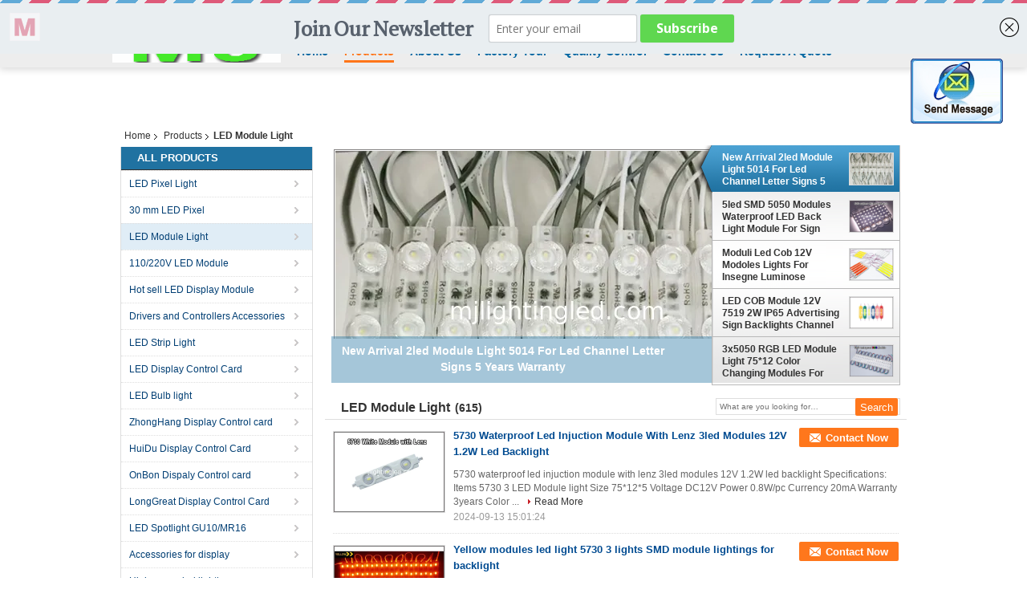

--- FILE ---
content_type: text/html
request_url: https://www.mjlightingled.com/supplier-191871p8-hot-sell-led-module-light
body_size: 16623
content:

<!DOCTYPE html>
<html lang="en">
<head>
	<meta charset="utf-8">
	<meta http-equiv="X-UA-Compatible" content="IE=edge">
	<meta name="viewport" content="width=device-width, initial-scale=1">
    <title>LED Module Light on sales of page 8 - Quality LED Module Light supplier</title>
    <meta name="keywords" content="LED Module Light, LED Module Light supplier, LED Module Light on sales, LED Module Light exporter" />
    <meta name="description" content="LED Module Light, You can Buy good quality LED Module Light of page 8, we are LED Module Light distributor & LED Module Light manufacturer from China market." />
    <link type="text/css" rel="stylesheet"
          href="/images/global.css" media="all">
    <link type="text/css" rel="stylesheet"
          href="/photo/mjlightingled/sitetpl/style/common.css" media="all">
    <script type="text/javascript" src="/js/jquery.js"></script>
    <script type="text/javascript" src="/js/common.js"></script>
<meta property="og:title" content="LED Module Light on sales of page 8 - Quality LED Module Light supplier" />
<meta property="og:description" content="LED Module Light, You can Buy good quality LED Module Light of page 8, we are LED Module Light distributor & LED Module Light manufacturer from China market." />
<meta property="og:type" content="product" />
<meta property="og:availability" content="instock" />
<meta property="og:site_name" content="MJ Lighting Source Co.,ltd (Yiwu Jili Lighting Company)" />
<meta property="og:url" content="https://www.mjlightingled.com/supplier-191871p8-led-module-light" />
<meta property="og:image" content="https://www.mjlightingled.com/photo/pt208132277-new_arrival_2led_module_light_5014_for_led_channel_letter_signs_5_years_warranty.jpg" />
<link rel="canonical" href="https://www.mjlightingled.com/supplier-191871p8-led-module-light" />
<link rel="alternate" href="https://m.mjlightingled.com/supplier-191871p8-led-module-light" media="only screen and (max-width: 640px)" />
<style type="text/css">
/*<![CDATA[*/
.consent__cookie {position: fixed;top: 0;left: 0;width: 100%;height: 0%;z-index: 100000;}.consent__cookie_bg {position: fixed;top: 0;left: 0;width: 100%;height: 100%;background: #000;opacity: .6;display: none }.consent__cookie_rel {position: fixed;bottom:0;left: 0;width: 100%;background: #fff;display: -webkit-box;display: -ms-flexbox;display: flex;flex-wrap: wrap;padding: 24px 80px;-webkit-box-sizing: border-box;box-sizing: border-box;-webkit-box-pack: justify;-ms-flex-pack: justify;justify-content: space-between;-webkit-transition: all ease-in-out .3s;transition: all ease-in-out .3s }.consent__close {position: absolute;top: 20px;right: 20px;cursor: pointer }.consent__close svg {fill: #777 }.consent__close:hover svg {fill: #000 }.consent__cookie_box {flex: 1;word-break: break-word;}.consent__warm {color: #777;font-size: 16px;margin-bottom: 12px;line-height: 19px }.consent__title {color: #333;font-size: 20px;font-weight: 600;margin-bottom: 12px;line-height: 23px }.consent__itxt {color: #333;font-size: 14px;margin-bottom: 12px;display: -webkit-box;display: -ms-flexbox;display: flex;-webkit-box-align: center;-ms-flex-align: center;align-items: center }.consent__itxt i {display: -webkit-inline-box;display: -ms-inline-flexbox;display: inline-flex;width: 28px;height: 28px;border-radius: 50%;background: #e0f9e9;margin-right: 8px;-webkit-box-align: center;-ms-flex-align: center;align-items: center;-webkit-box-pack: center;-ms-flex-pack: center;justify-content: center }.consent__itxt svg {fill: #3ca860 }.consent__txt {color: #a6a6a6;font-size: 14px;margin-bottom: 8px;line-height: 17px }.consent__btns {display: -webkit-box;display: -ms-flexbox;display: flex;-webkit-box-orient: vertical;-webkit-box-direction: normal;-ms-flex-direction: column;flex-direction: column;-webkit-box-pack: center;-ms-flex-pack: center;justify-content: center;flex-shrink: 0;}.consent__btn {width: 280px;height: 40px;line-height: 40px;text-align: center;background: #3ca860;color: #fff;border-radius: 4px;margin: 8px 0;-webkit-box-sizing: border-box;box-sizing: border-box;cursor: pointer;font-size:14px}.consent__btn:hover {background: #00823b }.consent__btn.empty {color: #3ca860;border: 1px solid #3ca860;background: #fff }.consent__btn.empty:hover {background: #3ca860;color: #fff }.open .consent__cookie_bg {display: block }.open .consent__cookie_rel {bottom: 0 }@media (max-width: 760px) {.consent__btns {width: 100%;align-items: center;}.consent__cookie_rel {padding: 20px 24px }}.consent__cookie.open {display: block;}.consent__cookie {display: none;}
/*]]>*/
</style>
<script type="text/javascript">
/*<![CDATA[*/
window.isvideotpl = 0;window.detailurl = '';
var isShowGuide=0;showGuideColor=0;var company_type = 4;var webim_domain = '';

var colorUrl = '';
var aisearch = 0;
var selfUrl = '';
window.playerReportUrl='/vod/view_count/report';
var query_string = ["Products","Show",191871];
var g_tp = '';
var customtplcolor = 99103;
window.predomainsub = "";
/*]]>*/
</script>
</head>
<body>
<img src="/logo.gif" style="display:none" alt="logo"/>
	<div id="floatAd" style="z-index: 110000;position:absolute;right:30px;bottom:60px;display: block;
	height:79px;		">
		<form method="post"
		      onSubmit="return changeAction(this,'/contactnow.html');">
			<input type="hidden" name="pid" value=""/>
			<input alt='Send Message' onclick="this.blur()" type="image"
			       src="/images/floatimage_2.gif"/>
		</form>

			</div>
<a style="display: none!important;" title="MJ Lighting Source Co.,ltd (Yiwu Jili Lighting Company)" class="float-inquiry" href="/contactnow.html" onclick='setinquiryCookie("{\"showproduct\":0,\"pid\":0,\"name\":\"\",\"source_url\":\"\",\"picurl\":\"\",\"propertyDetail\":[],\"username\":\"Mrs. Alice Wang\",\"viewTime\":\"Last Login : 6 hours 35 minutes ago\",\"subject\":\"Please quote us\",\"countrycode\":\"\"}");'></a>
<div class="cont_header cont_header_01">
   <style>
    .f_header_main_floatsearch .select_language dt div:hover{
       color: #ff7519;
       text-decoration: underline;
    }
    .f_header_main_floatsearch .sel .ope{
        margin-right: 0px;
    }
    .f_header_main_floatsearch .select_language{
        right: 0px;
    }
</style>
<div class="f_header_main_floatsearch">
    <div class="h_top">
                <div class="sel" id="selectlang">
                        <a id="tranimg"
               href="javascript:void(0)"
                
               class="ope english" >English<span class="arrow"></span>
            </a>
            <!-- 添加代码,需要美工样式-->
            <dl class="select_language"  style="display: none">
                                    <dt class="english">
                                                                            <a title="China good quality LED Pixel Light  on sales" href="https://www.mjlightingled.com/">English</a>                                            </dt>
                                    <dt class="french">
                                                                            <a title="China good quality LED Pixel Light  on sales" href="https://french.mjlightingled.com/">French</a>                                            </dt>
                                    <dt class="german">
                                                                            <a title="China good quality LED Pixel Light  on sales" href="https://german.mjlightingled.com/">German</a>                                            </dt>
                                    <dt class="italian">
                                                                            <a title="China good quality LED Pixel Light  on sales" href="https://italian.mjlightingled.com/">Italian</a>                                            </dt>
                                    <dt class="spanish">
                                                                            <a title="China good quality LED Pixel Light  on sales" href="https://spanish.mjlightingled.com/">Spanish</a>                                            </dt>
                            </dl>
        </div>
        
        <form action="" method="POST" onsubmit="return jsWidgetSearch(this,'');">
                            <a href="javascript:;" title="MJ Lighting Source Co.,ltd" class="search"></a>
                        <input type="text" name="keyword" class="seach_box s_none input01 " placeholder="What are you looking for..."
                   value="">
        </form>
        <div class="clearfix"></div>
    </div>
    <div style="position: relative;margin: 0 auto;" class="h_bottom_warp">
    <div class="line_box"></div>
    <div class="h_bottom">
        <div class="logo_wrap">
            <a class="logo_wrap" title="" href="//www.mjlightingled.com"><img onerror="$(this).parent().hide();" src="/logo.gif" alt="" /></a>        </div>
        <div class="nav_wrap" id="head_menu">
            <ul class="gnb_navi">
                                    <li id="headHome" class="gnav cur">
                                                    <a target="_self" title="" href="/">Home</a>                                            </li>
                                    <li id="productLi" class="gnav">
                                                    <a target="_self" title="" href="/products.html">Products</a>                                            </li>
                                    <li id="headAboutUs" class="gnav">
                                                    <a target="_self" title="" href="/aboutus.html">About Us</a>                                            </li>
                                    <li id="headFactorytour" class="gnav">
                                                    <a target="_self" title="" href="/factory.html">Factory Tour</a>                                            </li>
                                    <li id="headQualityControl" class="gnav">
                                                    <a target="_self" title="" href="/quality.html">Quality Control</a>                                            </li>
                                    <li id="headContactUs" class="gnav">
                                                    <a target="_self" title="" href="/contactus.html">Contact Us</a>                                            </li>
                                    <li id="" class="gnav">
                                                    <form id="f_header_nav_form" method="post" target="_blank" >
                                <input type="hidden" name="pid" value=""/>
                                <a rel="nofollow"><span onclick="document.getElementById('f_header_nav_form').action='/contactnow.html';document.getElementById('f_header_nav_form').submit();">Request A Quote</span></a>
                            </form>
                                            </li>
                                            </ul>

        </div>
        <div class="clearfix"></div>
    </div>
    </div>
</div>
<script>
    if(window.addEventListener){
        window.addEventListener("load",function(){
            f_headmenucur();
            $(window).scroll( function() {
                var st = (document.documentElement.scrollTop ? document.documentElement.scrollTop : document.body.scrollTop);
                if (st >= 32){
                    $(".h_top").hide("slow");
                    $('.seach_box').hide('fast')
                }else{
                    $(".h_top").show("slow");
                }
            } );

            $('.search').click(function(){ $('.seach_box').toggle('fast') })
        },false);
    }
    else{
        window.attachEvent("onload",function(){
            f_headmenucur();
            $(window).scroll( function() {
                var st = (document.documentElement.scrollTop ? document.documentElement.scrollTop : document.body.scrollTop);
                if (st >= 32){
                    $(".h_top").hide("slow");
                    $('.seach_box').hide('fast')
                }else{
                    $(".h_top").show("slow");
                }
            } );

            $('.search').click(function(){ $('.seach_box').toggle('fast') })
        });
    }
    if(document.getElementById("tranimg").addEventListener) {
        document.getElementById("tranimg").addEventListener("click", function(event){
            f_header_main_float_selectLanguage(event);
        },false);
    } else {
        document.getElementById("tranimg").attachEvent("click", function(event){
            f_header_main_float_selectLanguage(event);
        });
    }
</script>
</div>
<div class="cont_main_box cont_main_box5">
    <div class="cont_main_box_inner">
        <div class="f_header_breadcrumb">
    <a title="" href="/">Home</a>    <a title="" href="/products.html">Products</a><h2 class="index-bread" >LED Module Light</h2></div>
         <div class="cont_main_n">
            <div class="cont_main_n_inner">
                
<div class="n_menu_list">
    <div class="main_title"><span class="main_con">All Products</span></div>
                
        <div class="item ">
            <strong>
                
                <a title="China LED Pixel Light  on sales" href="/supplier-191870-led-pixel-light">LED Pixel Light</a>
                                                    <span class="num">(375)</span>
                            </strong>
                                </div>
                
        <div class="item ">
            <strong>
                
                <a title="China 30 mm LED Pixel  on sales" href="/supplier-346071-30-mm-led-pixel">30 mm LED Pixel</a>
                                                    <span class="num">(9)</span>
                            </strong>
                                </div>
                
        <div class="item active">
            <strong>
                
                <a title="China LED Module Light  on sales" href="/supplier-191871-led-module-light">LED Module Light</a>
                                                    <span class="num">(614)</span>
                            </strong>
                                </div>
                
        <div class="item ">
            <strong>
                
                <a title="China 110/220V LED Module  on sales" href="/supplier-421636-110-220v-led-module">110/220V LED Module</a>
                                                    <span class="num">(10)</span>
                            </strong>
                                </div>
                
        <div class="item ">
            <strong>
                
                <a title="China Hot sell LED Display Module  on sales" href="/supplier-191869-hot-sell-led-display-module">Hot sell LED Display Module</a>
                                                    <span class="num">(194)</span>
                            </strong>
                                </div>
                
        <div class="item ">
            <strong>
                
                <a title="China Drivers and Controllers Accessories  on sales" href="/supplier-191873-drivers-and-controllers-accessories">Drivers and Controllers Accessories</a>
                                                    <span class="num">(58)</span>
                            </strong>
                                </div>
                
        <div class="item ">
            <strong>
                
                <a title="China LED Strip Light  on sales" href="/supplier-191874-led-strip-light">LED Strip Light</a>
                                                    <span class="num">(44)</span>
                            </strong>
                                </div>
                
        <div class="item ">
            <strong>
                
                <a title="China LED Display Control Card  on sales" href="/supplier-191872-led-display-control-card">LED Display Control Card</a>
                                                    <span class="num">(24)</span>
                            </strong>
                                </div>
                
        <div class="item ">
            <strong>
                
                <a title="China LED Bulb light  on sales" href="/supplier-4189128-led-bulb-light">LED Bulb light</a>
                                                    <span class="num">(11)</span>
                            </strong>
                                </div>
                
        <div class="item ">
            <strong>
                
                <a title="China ZhongHang Display Control card  on sales" href="/supplier-170724-zhonghang-display-control-card">ZhongHang Display Control card</a>
                                                    <span class="num">(50)</span>
                            </strong>
                                </div>
                
        <div class="item ">
            <strong>
                
                <a title="China HuiDu Display Control Card  on sales" href="/supplier-170725-huidu-display-control-card">HuiDu Display Control Card</a>
                                                    <span class="num">(54)</span>
                            </strong>
                                </div>
                
        <div class="item ">
            <strong>
                
                <a title="China OnBon Dispaly Control card  on sales" href="/supplier-170726-onbon-dispaly-control-card">OnBon Dispaly Control card</a>
                                                    <span class="num">(25)</span>
                            </strong>
                                </div>
                
        <div class="item ">
            <strong>
                
                <a title="China LongGreat Display Control Card  on sales" href="/supplier-170727-longgreat-display-control-card">LongGreat Display Control Card</a>
                                                    <span class="num">(4)</span>
                            </strong>
                                </div>
                
        <div class="item ">
            <strong>
                
                <a title="China LED Spotlight GU10/MR16  on sales" href="/supplier-108983-led-spotlight-gu10-mr16">LED Spotlight GU10/MR16</a>
                                                    <span class="num">(6)</span>
                            </strong>
                                </div>
                
        <div class="item ">
            <strong>
                
                <a title="China Accessories for display  on sales" href="/supplier-112879-accessories-for-display">Accessories for display</a>
                                                    <span class="num">(5)</span>
                            </strong>
                                </div>
                
        <div class="item ">
            <strong>
                
                <a title="China High power led lightings  on sales" href="/supplier-286741-high-power-led-lightings">High power led lightings</a>
                                                    <span class="num">(5)</span>
                            </strong>
                                </div>
                
        <div class="item ">
            <strong>
                
                <a title="China LED Neon  on sales" href="/supplier-426598-led-neon">LED Neon</a>
                                                    <span class="num">(11)</span>
                            </strong>
                                </div>
                
        <div class="item ">
            <strong>
                
                <a title="China LED Panel light  on sales" href="/supplier-4423479-led-panel-light">LED Panel light</a>
                                                    <span class="num">(5)</span>
                            </strong>
                                </div>
                
        <div class="item ">
            <strong>
                
                <a title="China LED Tube light  on sales" href="/supplier-4423198-led-tube-light">LED Tube light</a>
                                                    <span class="num">(3)</span>
                            </strong>
                                </div>
                
        <div class="item ">
            <strong>
                
                <a title="China Update product  on sales" href="/supplier-4169155-update-product">Update product</a>
                                                    <span class="num">(4)</span>
                            </strong>
                                </div>
    </div>

                
<div class="n_product_point">
    <div class="main_title"><span class="main_con">Best Products</span></div>
                        <div class="item">
                <table cellpadding="0" cellspacing="0" width="100%">
                    <tbody>
                    <tr>
                        <td class="img_box">
                            <a title=" Waterproof 5050 SMD LED modules RGB module light led backlight" href="/quality-10138355-waterproof-5050-smd-led-modules-rgb-module-light-led-backlight"><img alt=" Waterproof 5050 SMD LED modules RGB module light led backlight" class="lazyi" data-original="/photo/pm17143843-waterproof_5050_smd_led_modules_rgb_module_light_led_backlight.jpg" src="/images/load_icon.gif" /></a>                        </td>
                        <td class="product_name">
                            <h2 class="item_inner"> <a title=" Waterproof 5050 SMD LED modules RGB module light led backlight" href="/quality-10138355-waterproof-5050-smd-led-modules-rgb-module-light-led-backlight">Waterproof 5050 SMD LED modules RGB module light led backlight</a> </h2>
                        </td>
                    </tr>
                    </tbody>
                </table>
            </div>
                    <div class="item">
                <table cellpadding="0" cellspacing="0" width="100%">
                    <tbody>
                    <tr>
                        <td class="img_box">
                            <a title=" 5730 led module with lenz 3led modules 12V 1.2W led backlight with lenz" href="/quality-10126093-5730-led-module-with-lenz-3led-modules-12v-1-2w-led-backlight-with-lenz"><img alt=" 5730 led module with lenz 3led modules 12V 1.2W led backlight with lenz" class="lazyi" data-original="/photo/pm17100659-5730_led_module_with_lenz_3led_modules_12v_1_2w_led_backlight_with_lenz.jpg" src="/images/load_icon.gif" /></a>                        </td>
                        <td class="product_name">
                            <h2 class="item_inner"> <a title=" 5730 led module with lenz 3led modules 12V 1.2W led backlight with lenz" href="/quality-10126093-5730-led-module-with-lenz-3led-modules-12v-1-2w-led-backlight-with-lenz">5730 led module with lenz 3led modules 12V 1.2W led backlight with lenz</a> </h2>
                        </td>
                    </tr>
                    </tbody>
                </table>
            </div>
                    <div class="item">
                <table cellpadding="0" cellspacing="0" width="100%">
                    <tbody>
                    <tr>
                        <td class="img_box">
                            <a title=" SMD3030 LED module 1.5W high power waterproof injection with big lense" href="/quality-10130055-smd3030-led-module-1-5w-high-power-waterproof-injection-with-big-lense"><img alt=" SMD3030 LED module 1.5W high power waterproof injection with big lense" class="lazyi" data-original="/photo/pm17100602-smd3030_led_module_1_5w_high_power_waterproof_injection_with_big_lense.jpg" src="/images/load_icon.gif" /></a>                        </td>
                        <td class="product_name">
                            <h2 class="item_inner"> <a title=" SMD3030 LED module 1.5W high power waterproof injection with big lense" href="/quality-10130055-smd3030-led-module-1-5w-high-power-waterproof-injection-with-big-lense">SMD3030 LED module 1.5W high power waterproof injection with big lense</a> </h2>
                        </td>
                    </tr>
                    </tbody>
                </table>
            </div>
            </div>

                    <div class="n_certificate_list">
                        <div class="certificate_con">
            <a target="_blank" title="Good quality LED Pixel Light for sales" href="/photo/qd109081545-mj_lighting_source_co_ltd_yiwu_jili_lighting_company.jpg"><img src="/photo/qm109081545-mj_lighting_source_co_ltd_yiwu_jili_lighting_company.jpg" alt="Good quality 30 mm LED Pixel for sales" /></a>        </div>
            <div class="certificate_con">
            <a target="_blank" title="Good quality LED Pixel Light for sales" href="/photo/qd119154122-mj_lighting_source_co_ltd_yiwu_jili_lighting_company.jpg"><img src="/photo/qm119154122-mj_lighting_source_co_ltd_yiwu_jili_lighting_company.jpg" alt="Good quality 30 mm LED Pixel for sales" /></a>        </div>
            <div class="clearfix"></div>
    </div>                                <div class="n_contact_box">
	<dl class="l_msy">
		<dd>I'm Online Chat Now</dd>
		<dt>
                        				<div class="two"><a href="skype:alicewang2027?call"></a></div>                        				<div class="four"><a href="mailto:admin01@mjlightingled.com"></a></div>                        		</dt>
	</dl>
	<div class="btn-wrap">
		<form
				onSubmit="return changeAction(this,'/contactnow.html');"
				method="POST" target="_blank">
			<input type="hidden" name="pid" value="0"/>
			<input type="submit" name="submit" value="Contact Now" class="btn submit_btn" style="background:#ff771c url(/images/css-sprite.png) -255px -213px;color:#fff;border-radius:2px;padding:2px 18px 2px 40px;width:auto;height:2em;">
		</form>
	</div>
</div>
<script>
    function n_contact_box_ready() {
        if (typeof(changeAction) == "undefined") {
            changeAction = function (formname, url) {
                formname.action = url;
            }
        }
    }
    if(window.addEventListener){
        window.addEventListener("load",n_contact_box_ready,false);
    }
    else{
        window.attachEvent("onload",n_contact_box_ready);
    }
</script>

            </div>
        </div>
        <div class="cont_main_no">
            <div class="cont_main_no_inner">
                <script>
	var no_product_flashcate_peter = {"id": -1};
	var no_product_flashcate_max = 5;

	var no_product_flashcate_timeid = 0;
	$(function() {
		no_product_flashcate_autoChange();
	});
	function no_product_flashcate_change_img(count, img, is_id) {
		no_product_flashcate_closeallcss();
		if (is_id && no_product_flashcate_timeid) {
			clearTimeout(no_product_flashcate_timeid);
		}
		$("#no_product_flashcate_li" + count).addClass("cur textf");
		$("#no_product_flashcate_a" + count).removeClass();

		var loadimage = new Image();
		loadimage.onload = function () {
			$("#no_product_flashcate_indexpic").attr("src", $("#no_product_flashcate_hidden" + count + " img").attr('src'));
		}
		loadimage.src = $("#no_product_flashcate_hidden" + count + " img").attr('src');

		if (document.getElementById("no_product_flashcate_indexb")) {
			$("#no_product_flashcate_indexb").text($("#no_product_flashcate_a" + count).text());
		}
		$("#no_product_flashcate_indexhref").attr("href", $("#no_product_flashcate_hidden" + count).attr('href'));
		$("#no_product_flashcate_indexhref").attr("title", $("#no_product_flashcate_hidden" + count).attr('title'));
		$("#no_product_flashcate_indexpic").attr("alt", $("#no_product_flashcate_hidden" + count + " img").attr('alt'));
		no_product_flashcate_peter.id = count;
	}
	function no_product_flashcate_closeallcss() {
		for (var i = 0; i < no_product_flashcate_max; i++) {
			$("#no_product_flashcate_li" + i).removeClass();
			$("#no_product_flashcate_a" + i).addClass('b');
		}
	}
	function no_product_flashcate_start_change() {
		no_product_flashcate_timeid = setTimeout("no_product_flashcate_autoChange()", 5000);
	}
</script>

<div class="no_product_flash">
	<table cellpadding="0" cellspacing="0" width="100%">
		<tr>
			<td class="r_f_i_wrap">
				<div class="r_f_i textf">
					<table width="100%" height="100%">
						<tbody>
						<tr>
							<td class="img_td">
                                <a id="no_product_flashcate_indexhref" title="China New Arrival 2led Module Light 5014 For Led Channel Letter Signs 5 Years Warranty good quality" href="/sale-53903968-new-arrival-2led-module-light-5014-for-led-channel-letter-signs-5-years-warranty.html"><img id="no_product_flashcate_indexpic" alt="China New Arrival 2led Module Light 5014 For Led Channel Letter Signs 5 Years Warranty distributor" class="lazyi" data-original="/photo/pt208132277-new_arrival_2led_module_light_5014_for_led_channel_letter_signs_5_years_warranty.jpg" src="/images/load_icon.gif" /></a>							</td>
						</tr>
						</tbody>
					</table>
				</div>
				<div class="product_name">
					<b id="no_product_flashcate_indexb">New Arrival 2led Module Light 5014 For Led Channel Letter Signs 5 Years Warranty</b>
				</div>
			</td>
			<td class="r_f_l_wrap">
				<ul class="r_f_l ">
					                        <li class="textf cur" id="no_product_flashcate_li0">
                            <a id="no_product_flashcate_hidden0" style="display:none" title="China New Arrival 2led Module Light 5014 For Led Channel Letter Signs 5 Years Warranty good quality" href="/sale-53903968-new-arrival-2led-module-light-5014-for-led-channel-letter-signs-5-years-warranty.html"><img style="display:none" alt="China New Arrival 2led Module Light 5014 For Led Channel Letter Signs 5 Years Warranty distributor" class="lazyi" data-original="/photo/pt208132277-new_arrival_2led_module_light_5014_for_led_channel_letter_signs_5_years_warranty.jpg" src="/images/load_icon.gif" /></a>							<table onmouseover="no_product_flashcate_change_img(0,this.parentNode,1)" onmouseout="no_product_flashcate_start_change()">
								<tbody>
								<tr>
									<td class="pro_name_wrap">
									<span>
										<a id="no_product_flashcate_a0" title="China New Arrival 2led Module Light 5014 For Led Channel Letter Signs 5 Years Warranty manufacturer" href="/sale-53903968-new-arrival-2led-module-light-5014-for-led-channel-letter-signs-5-years-warranty.html">New Arrival 2led Module Light 5014 For Led Channel Letter Signs 5 Years Warranty</a>									</span>
									</td>
									<td width="58">
										<div class="box_img_y">
											<table class="img_y" cellpadding="0" cellspacing="0">
												<tbody>
												<tr>
													<td valign="middle" align="center">
														<img alt="China New Arrival 2led Module Light 5014 For Led Channel Letter Signs 5 Years Warranty exporter" class="lazyi" data-original="/photo/pm208132277-new_arrival_2led_module_light_5014_for_led_channel_letter_signs_5_years_warranty.jpg" src="/images/load_icon.gif" />													</td>
												</tr>
												</tbody>
											</table>
										</div>
									</td>
								</tr>
								</tbody>
							</table>
						</li>
					                        <li class="" id="no_product_flashcate_li1">
                            <a id="no_product_flashcate_hidden1" style="display:none" title="China 5led SMD 5050 Modules Waterproof LED Back Light Module For Sign Letters DC12V 1.2W 5 Led 75mm*12mm 20pcs/String good quality" href="/sale-10012096-5led-smd-5050-modules-waterproof-led-back-light-module-for-sign-letters-dc12v-1-2w-5-led-75mm-12mm-2.html"><img style="display:none" alt="China 5led SMD 5050 Modules Waterproof LED Back Light Module For Sign Letters DC12V 1.2W 5 Led 75mm*12mm 20pcs/String distributor" class="lazyi" data-original="/photo/pt16706047-5led_smd_5050_modules_waterproof_led_back_light_module_for_sign_letters_dc12v_1_2w_5_led_75mm_12mm_20pcs_string.jpg" src="/images/load_icon.gif" /></a>							<table onmouseover="no_product_flashcate_change_img(1,this.parentNode,1)" onmouseout="no_product_flashcate_start_change()">
								<tbody>
								<tr>
									<td class="pro_name_wrap">
									<span>
										<a id="no_product_flashcate_a1" title="China 5led SMD 5050 Modules Waterproof LED Back Light Module For Sign Letters DC12V 1.2W 5 Led 75mm*12mm 20pcs/String manufacturer" href="/sale-10012096-5led-smd-5050-modules-waterproof-led-back-light-module-for-sign-letters-dc12v-1-2w-5-led-75mm-12mm-2.html">5led SMD 5050 Modules Waterproof LED Back Light Module For Sign Letters DC12V 1.2W 5 Led 75mm*12mm 20pcs/String</a>									</span>
									</td>
									<td width="58">
										<div class="box_img_y">
											<table class="img_y" cellpadding="0" cellspacing="0">
												<tbody>
												<tr>
													<td valign="middle" align="center">
														<img alt="China 5led SMD 5050 Modules Waterproof LED Back Light Module For Sign Letters DC12V 1.2W 5 Led 75mm*12mm 20pcs/String exporter" class="lazyi" data-original="/photo/pm16706047-5led_smd_5050_modules_waterproof_led_back_light_module_for_sign_letters_dc12v_1_2w_5_led_75mm_12mm_20pcs_string.jpg" src="/images/load_icon.gif" />													</td>
												</tr>
												</tbody>
											</table>
										</div>
									</td>
								</tr>
								</tbody>
							</table>
						</li>
					                        <li class="" id="no_product_flashcate_li2">
                            <a id="no_product_flashcate_hidden2" style="display:none" title="China Moduli Led Cob 12V Modoles Lights For Insegne Luminose Bifacciali Lettere Scatolate Cassonetti Luminosi Totem Pubbli good quality" href="/sale-25841084-moduli-led-cob-12v-modoles-lights-for-insegne-luminose-bifacciali-lettere-scatolate-cassonetti-lumin.html"><img style="display:none" alt="China Moduli Led Cob 12V Modoles Lights For Insegne Luminose Bifacciali Lettere Scatolate Cassonetti Luminosi Totem Pubbli distributor" class="lazyi" data-original="/photo/pt91081716-moduli_led_cob_12v_modoles_lights_for_insegne_luminose_bifacciali_lettere_scatolate_cassonetti_luminosi_totem_pubbli.jpg" src="/images/load_icon.gif" /></a>							<table onmouseover="no_product_flashcate_change_img(2,this.parentNode,1)" onmouseout="no_product_flashcate_start_change()">
								<tbody>
								<tr>
									<td class="pro_name_wrap">
									<span>
										<a id="no_product_flashcate_a2" title="China Moduli Led Cob 12V Modoles Lights For Insegne Luminose Bifacciali Lettere Scatolate Cassonetti Luminosi Totem Pubbli manufacturer" href="/sale-25841084-moduli-led-cob-12v-modoles-lights-for-insegne-luminose-bifacciali-lettere-scatolate-cassonetti-lumin.html">Moduli Led Cob 12V Modoles Lights For Insegne Luminose Bifacciali Lettere Scatolate Cassonetti Luminosi Totem Pubbli</a>									</span>
									</td>
									<td width="58">
										<div class="box_img_y">
											<table class="img_y" cellpadding="0" cellspacing="0">
												<tbody>
												<tr>
													<td valign="middle" align="center">
														<img alt="China Moduli Led Cob 12V Modoles Lights For Insegne Luminose Bifacciali Lettere Scatolate Cassonetti Luminosi Totem Pubbli exporter" class="lazyi" data-original="/photo/pm91081716-moduli_led_cob_12v_modoles_lights_for_insegne_luminose_bifacciali_lettere_scatolate_cassonetti_luminosi_totem_pubbli.jpg" src="/images/load_icon.gif" />													</td>
												</tr>
												</tbody>
											</table>
										</div>
									</td>
								</tr>
								</tbody>
							</table>
						</li>
					                        <li class="" id="no_product_flashcate_li3">
                            <a id="no_product_flashcate_hidden3" style="display:none" title="China LED COB Module 12V 7519 2W IP65 Advertising Sign Backlights Channel Letter good quality" href="/sale-13247978-led-cob-module-12v-7519-2w-ip65-advertising-sign-backlights-channel-letter.html"><img style="display:none" alt="China LED COB Module 12V 7519 2W IP65 Advertising Sign Backlights Channel Letter distributor" class="lazyi" data-original="/photo/pt31241719-led_cob_module_12v_7519_2w_ip65_advertising_sign_backlights_channel_letter.jpg" src="/images/load_icon.gif" /></a>							<table onmouseover="no_product_flashcate_change_img(3,this.parentNode,1)" onmouseout="no_product_flashcate_start_change()">
								<tbody>
								<tr>
									<td class="pro_name_wrap">
									<span>
										<a id="no_product_flashcate_a3" title="China LED COB Module 12V 7519 2W IP65 Advertising Sign Backlights Channel Letter manufacturer" href="/sale-13247978-led-cob-module-12v-7519-2w-ip65-advertising-sign-backlights-channel-letter.html">LED COB Module 12V 7519 2W IP65 Advertising Sign Backlights Channel Letter</a>									</span>
									</td>
									<td width="58">
										<div class="box_img_y">
											<table class="img_y" cellpadding="0" cellspacing="0">
												<tbody>
												<tr>
													<td valign="middle" align="center">
														<img alt="China LED COB Module 12V 7519 2W IP65 Advertising Sign Backlights Channel Letter exporter" class="lazyi" data-original="/photo/pm31241719-led_cob_module_12v_7519_2w_ip65_advertising_sign_backlights_channel_letter.jpg" src="/images/load_icon.gif" />													</td>
												</tr>
												</tbody>
											</table>
										</div>
									</td>
								</tr>
								</tbody>
							</table>
						</li>
					                        <li class="" id="no_product_flashcate_li4">
                            <a id="no_product_flashcate_hidden4" style="display:none" title="China 3x5050 RGB LED Module Light 75*12 Color Changing Modules For Billboard Signs good quality" href="/sale-25398987-3x5050-rgb-led-module-light-75-12-color-changing-modules-for-billboard-signs.html"><img style="display:none" alt="China 3x5050 RGB LED Module Light 75*12 Color Changing Modules For Billboard Signs distributor" class="lazyi" data-original="/photo/pt89070373-3x5050_rgb_led_module_light_75_12_color_changing_modules_for_billboard_signs.jpg" src="/images/load_icon.gif" /></a>							<table onmouseover="no_product_flashcate_change_img(4,this.parentNode,1)" onmouseout="no_product_flashcate_start_change()">
								<tbody>
								<tr>
									<td class="pro_name_wrap">
									<span>
										<a id="no_product_flashcate_a4" title="China 3x5050 RGB LED Module Light 75*12 Color Changing Modules For Billboard Signs manufacturer" href="/sale-25398987-3x5050-rgb-led-module-light-75-12-color-changing-modules-for-billboard-signs.html">3x5050 RGB LED Module Light 75*12 Color Changing Modules For Billboard Signs</a>									</span>
									</td>
									<td width="58">
										<div class="box_img_y">
											<table class="img_y" cellpadding="0" cellspacing="0">
												<tbody>
												<tr>
													<td valign="middle" align="center">
														<img alt="China 3x5050 RGB LED Module Light 75*12 Color Changing Modules For Billboard Signs exporter" class="lazyi" data-original="/photo/pm89070373-3x5050_rgb_led_module_light_75_12_color_changing_modules_for_billboard_signs.jpg" src="/images/load_icon.gif" />													</td>
												</tr>
												</tbody>
											</table>
										</div>
									</td>
								</tr>
								</tbody>
							</table>
						</li>
									</ul>
			</td>
		</tr>
	</table>
</div>                <div class="no_product_list toggle_product_list">
    <div class="main_title">
        <span class="main_con"><h1><span>LED Module Light</span>
        </h1>
        <span class="num">(615)</span></span>
                            <div class="title_other_con">
                                    <form action="" method="POST" onsubmit="return jsWidgetSearch(this,'', 'buy','0');">
	<input type="text" name="keyword" class="text-inner" value="" placeholder="What are you looking for…">
	<input type="submit" name="submit" value="Search" class="btn search_btn" style="vertical-align:top;background-color:#ff771c;background-image:none;color:#fff;border-radius:2px;width:auto;height:22px;line-height:22px;float:left;">
</form>                            </div>
            </div>
    <div class="list_wrap grid_wrap">
                    <div class="item-wrap">
                <table cellpadding="0" cellspacing="0" width="100%">
                    <tbody>
                    <tr>
                        <td class="product_img_td">
                            <a title="China 5730 Waterproof Led Injuction Module With Lenz 3led Modules 12V 1.2W Led Backlight factory" href="/sale-10130081-5730-waterproof-led-injuction-module-with-lenz-3led-modules-12v-1-2w-led-backlight.html"><img alt="China 5730 Waterproof Led Injuction Module With Lenz 3led Modules 12V 1.2W Led Backlight factory" class="lazyi" data-original="/photo/pt17116775-5730_waterproof_led_injuction_module_with_lenz_3led_modules_12v_1_2w_led_backlight.jpg" src="/images/load_icon.gif" /></a>                                                    </td>
                        <td>
                            <div class="product_detail">
                                <h2 class="product_name">
                                    <a class="texta4" title="good quality 5730 Waterproof Led Injuction Module With Lenz 3led Modules 12V 1.2W Led Backlight distributor" href="/sale-10130081-5730-waterproof-led-injuction-module-with-lenz-3led-modules-12v-1-2w-led-backlight.html">5730 Waterproof Led Injuction Module With Lenz 3led Modules 12V 1.2W Led Backlight</a>                                    <div class="btn_wrap" style="right:0">
                                                                                                                                 <a title="Contact Now" href="/contactnow.html"
                                               onclick='setinquiryCookie("{\"showproduct\":1,\"pid\":\"10130081\",\"name\":\"5730 Waterproof Led Injuction Module With Lenz 3led Modules 12V 1.2W Led Backlight\",\"source_url\":\"\\/sale-10130081-5730-waterproof-led-injuction-module-with-lenz-3led-modules-12v-1-2w-led-backlight.html\",\"picurl\":\"\\/photo\\/pd17116775-5730_waterproof_led_injuction_module_with_lenz_3led_modules_12v_1_2w_led_backlight.jpg\",\"propertyDetail\":[[\"Product\",\"5730 led injuction module\"],[\"Voltage\",\"DC12V\"],[\"Power\",\"1.2W\"],[\"LED\",\"5730\"]],\"company_name\":null,\"picurl_c\":\"\\/photo\\/pc17116775-5730_waterproof_led_injuction_module_with_lenz_3led_modules_12v_1_2w_led_backlight.jpg\",\"price\":\"\",\"username\":\"\\u738b\\u8db3\\u971e\",\"viewTime\":\"Last Login : 8 hours 35 minutes ago\",\"subject\":\"Please send me more information on your 5730 Waterproof Led Injuction Module With Lenz 3led Modules 12V 1.2W Led Backlight\",\"countrycode\":\"\"}");' class="btn submit_4"
                                               style="background:#ff771c url(/images/css-sprite.png) -261px -214px;color:#fff;border-radius:2px;padding:0 13px 0 33px;width:auto;height:24px;line-height:25px;border:0;font-size:13px;display: inline-block;">Contact Now</a>
                                                                               
                                    </div>
                                </h2>
                                <div class="intr hidden_box" >5730 waterproof led injuction module with lenz 3led modules 12V 1.2W led backlight Specifications: Items 5730 3 LED Module light Size 75*12*5 Voltage DC12V Power 0.8W/pc Currency 20mA Warranty 3years Color ...                                    <a class="more" title="China 5730 Waterproof Led Injuction Module With Lenz 3led Modules 12V 1.2W Led Backlight sales" href="/sale-10130081-5730-waterproof-led-injuction-module-with-lenz-3led-modules-12v-1-2w-led-backlight.html">Read More</a>                                                                    </div>
                                                                <span class="time">2024-09-13 15:01:24</span>
                            </div>
                        </td>
                    </tr>
                    </tbody>
                </table>
            </div>
                    <div class="item-wrap">
                <table cellpadding="0" cellspacing="0" width="100%">
                    <tbody>
                    <tr>
                        <td class="product_img_td">
                            <a title="China Yellow modules led light 5730 3 lights SMD module lightings for backlight factory" href="/sale-10066517-yellow-modules-led-light-5730-3-lights-smd-module-lightings-for-backlight.html"><img alt="China Yellow modules led light 5730 3 lights SMD module lightings for backlight factory" class="lazyi" data-original="/photo/pt16902881-yellow_modules_led_light_5730_3_lights_smd_module_lightings_for_backlight.jpg" src="/images/load_icon.gif" /></a>                                                    </td>
                        <td>
                            <div class="product_detail">
                                <h2 class="product_name">
                                    <a class="texta4" title="good quality Yellow modules led light 5730 3 lights SMD module lightings for backlight distributor" href="/sale-10066517-yellow-modules-led-light-5730-3-lights-smd-module-lightings-for-backlight.html">Yellow modules led light 5730 3 lights SMD module lightings for backlight</a>                                    <div class="btn_wrap" style="right:0">
                                                                                                                                 <a title="Contact Now" href="/contactnow.html"
                                               onclick='setinquiryCookie("{\"showproduct\":1,\"pid\":\"10066517\",\"name\":\"Yellow modules led light 5730 3 lights SMD module lightings for backlight\",\"source_url\":\"\\/sale-10066517-yellow-modules-led-light-5730-3-lights-smd-module-lightings-for-backlight.html\",\"picurl\":\"\\/photo\\/pd16902881-yellow_modules_led_light_5730_3_lights_smd_module_lightings_for_backlight.jpg\",\"propertyDetail\":[[\"Color\",\"yellow\"],[\"LED\",\"5730SMD\"],[\"Voltage\",\"DC12V\"],[\"Power\",\"0.8W\\/pc\"]],\"company_name\":null,\"picurl_c\":\"\\/photo\\/pc16902881-yellow_modules_led_light_5730_3_lights_smd_module_lightings_for_backlight.jpg\",\"price\":\"\",\"username\":\"\\u738b\\u8db3\\u971e\",\"viewTime\":\"Last Login : 7 hours 35 minutes ago\",\"subject\":\"How much for your Yellow modules led light 5730 3 lights SMD module lightings for backlight\",\"countrycode\":\"\"}");' class="btn submit_4"
                                               style="background:#ff771c url(/images/css-sprite.png) -261px -214px;color:#fff;border-radius:2px;padding:0 13px 0 33px;width:auto;height:24px;line-height:25px;border:0;font-size:13px;display: inline-block;">Contact Now</a>
                                                                               
                                    </div>
                                </h2>
                                <div class="intr hidden_box" >Yellow modules led light 5730 3 lights SMD module lightings for backlight Specifications: Specifications: Items 5730 3 LED Module light Size 75*12*5 Voltage DC12V Power 0.8W/pc Currency 20mA Warranty 3years ...                                    <a class="more" title="China Yellow modules led light 5730 3 lights SMD module lightings for backlight sales" href="/sale-10066517-yellow-modules-led-light-5730-3-lights-smd-module-lightings-for-backlight.html">Read More</a>                                                                    </div>
                                                                <span class="time">2024-09-12 10:23:55</span>
                            </div>
                        </td>
                    </tr>
                    </tbody>
                </table>
            </div>
                    <div class="item-wrap">
                <table cellpadding="0" cellspacing="0" width="100%">
                    <tbody>
                    <tr>
                        <td class="product_img_td">
                            <a title="China LED Advertising Module Light 5730 SMD 3 LED Modules 12V LED Lamp factory" href="/sale-10066508-led-advertising-module-light-5730-smd-3-led-modules-12v-led-lamp.html"><img alt="China LED Advertising Module Light 5730 SMD 3 LED Modules 12V LED Lamp factory" class="lazyi" data-original="/photo/pt16902824-led_advertising_module_light_5730_smd_3_led_modules_12v_led_lamp.jpg" src="/images/load_icon.gif" /></a>                                                    </td>
                        <td>
                            <div class="product_detail">
                                <h2 class="product_name">
                                    <a class="texta4" title="good quality LED Advertising Module Light 5730 SMD 3 LED Modules 12V LED Lamp distributor" href="/sale-10066508-led-advertising-module-light-5730-smd-3-led-modules-12v-led-lamp.html">LED Advertising Module Light 5730 SMD 3 LED Modules 12V LED Lamp</a>                                    <div class="btn_wrap" style="right:0">
                                                                                                                                 <a title="Contact Now" href="/contactnow.html"
                                               onclick='setinquiryCookie("{\"showproduct\":1,\"pid\":\"10066508\",\"name\":\"LED Advertising Module Light 5730 SMD 3 LED Modules 12V LED Lamp\",\"source_url\":\"\\/sale-10066508-led-advertising-module-light-5730-smd-3-led-modules-12v-led-lamp.html\",\"picurl\":\"\\/photo\\/pd16902824-led_advertising_module_light_5730_smd_3_led_modules_12v_led_lamp.jpg\",\"propertyDetail\":[[\"Color\",\"Blue\"],[\"LED\",\"5730SMD\"],[\"Voltage\",\"DC12V\"],[\"Power\",\"0.8W\\/pc\"]],\"company_name\":null,\"picurl_c\":\"\\/photo\\/pc16902824-led_advertising_module_light_5730_smd_3_led_modules_12v_led_lamp.jpg\",\"price\":\"\",\"username\":\"\\u738b\\u8db3\\u971e\",\"viewTime\":\"Last Login : 5 hours 35 minutes ago\",\"subject\":\"Please send me FOB price on LED Advertising Module Light 5730 SMD 3 LED Modules 12V LED Lamp\",\"countrycode\":\"\"}");' class="btn submit_4"
                                               style="background:#ff771c url(/images/css-sprite.png) -261px -214px;color:#fff;border-radius:2px;padding:0 13px 0 33px;width:auto;height:24px;line-height:25px;border:0;font-size:13px;display: inline-block;">Contact Now</a>
                                                                               
                                    </div>
                                </h2>
                                <div class="intr hidden_box" >LED advertising module light 5730 SMD 3 LED modules 12V LED lamp Specifications: Specifications: Items 5730 SMD 3LED Module Size 75*12*5 Voltage DC12V Power 0.8W/pc Currency 20mA Warranty 3years Color Blue ...                                    <a class="more" title="China LED Advertising Module Light 5730 SMD 3 LED Modules 12V LED Lamp sales" href="/sale-10066508-led-advertising-module-light-5730-smd-3-led-modules-12v-led-lamp.html">Read More</a>                                                                    </div>
                                                                <span class="time">2024-09-12 10:18:50</span>
                            </div>
                        </td>
                    </tr>
                    </tbody>
                </table>
            </div>
                    <div class="item-wrap">
                <table cellpadding="0" cellspacing="0" width="100%">
                    <tbody>
                    <tr>
                        <td class="product_img_td">
                            <a title="China 3 light 5730 led module light waterproof outdoor led backlight red modules factory" href="/sale-10066485-3-light-5730-led-module-light-waterproof-outdoor-led-backlight-red-modules.html"><img alt="China 3 light 5730 led module light waterproof outdoor led backlight red modules factory" class="lazyi" data-original="/photo/pt16902750-3_light_5730_led_module_light_waterproof_outdoor_led_backlight_red_modules.jpg" src="/images/load_icon.gif" /></a>                                                    </td>
                        <td>
                            <div class="product_detail">
                                <h2 class="product_name">
                                    <a class="texta4" title="good quality 3 light 5730 led module light waterproof outdoor led backlight red modules distributor" href="/sale-10066485-3-light-5730-led-module-light-waterproof-outdoor-led-backlight-red-modules.html">3 light 5730 led module light waterproof outdoor led backlight red modules</a>                                    <div class="btn_wrap" style="right:0">
                                                                                                                                 <a title="Contact Now" href="/contactnow.html"
                                               onclick='setinquiryCookie("{\"showproduct\":1,\"pid\":\"10066485\",\"name\":\"3 light 5730 led module light waterproof outdoor led backlight red modules\",\"source_url\":\"\\/sale-10066485-3-light-5730-led-module-light-waterproof-outdoor-led-backlight-red-modules.html\",\"picurl\":\"\\/photo\\/pd16902750-3_light_5730_led_module_light_waterproof_outdoor_led_backlight_red_modules.jpg\",\"propertyDetail\":[[\"Color\",\"RED\"],[\"LED\",\"5730 modules 3 LED\"],[\"Voltage\",\"DC12V\"],[\"Power\",\"0.8W\\/pc\"]],\"company_name\":null,\"picurl_c\":\"\\/photo\\/pc16902750-3_light_5730_led_module_light_waterproof_outdoor_led_backlight_red_modules.jpg\",\"price\":\"\",\"username\":\"\\u738b\\u8db3\\u971e\",\"viewTime\":\"Last Login : 3 hours 35 minutes ago\",\"subject\":\"Please send me more information on your 3 light 5730 led module light waterproof outdoor led backlight red modules\",\"countrycode\":\"\"}");' class="btn submit_4"
                                               style="background:#ff771c url(/images/css-sprite.png) -261px -214px;color:#fff;border-radius:2px;padding:0 13px 0 33px;width:auto;height:24px;line-height:25px;border:0;font-size:13px;display: inline-block;">Contact Now</a>
                                                                               
                                    </div>
                                </h2>
                                <div class="intr hidden_box" >3 light 5730 led module light waterproof outdoor led backlight red modules Specifications: Specifications: Items 5730 3 LED Module light Size 75*12*5 Voltage DC12V Power 0.8W/pc Currency 20mA Warranty 3years ...                                    <a class="more" title="China 3 light 5730 led module light waterproof outdoor led backlight red modules sales" href="/sale-10066485-3-light-5730-led-module-light-waterproof-outdoor-led-backlight-red-modules.html">Read More</a>                                                                    </div>
                                                                <span class="time">2024-09-12 10:14:58</span>
                            </div>
                        </td>
                    </tr>
                    </tbody>
                </table>
            </div>
                    <div class="item-wrap">
                <table cellpadding="0" cellspacing="0" width="100%">
                    <tbody>
                    <tr>
                        <td class="product_img_td">
                            <a title="China SMD 5730 3 LED Module Flexible String For 3D LED Letter factory" href="/sale-12356218-smd-5730-3-led-module-flexible-string-for-3d-led-letter.html"><img alt="China SMD 5730 3 LED Module Flexible String For 3D LED Letter factory" class="lazyi" data-original="/photo/pt25444790-smd_5730_3_led_module_flexible_string_for_3d_led_letter.jpg" src="/images/load_icon.gif" /></a>                                                    </td>
                        <td>
                            <div class="product_detail">
                                <h2 class="product_name">
                                    <a class="texta4" title="good quality SMD 5730 3 LED Module Flexible String For 3D LED Letter distributor" href="/sale-12356218-smd-5730-3-led-module-flexible-string-for-3d-led-letter.html">SMD 5730 3 LED Module Flexible String For 3D LED Letter</a>                                    <div class="btn_wrap" style="right:0">
                                                                                                                                 <a title="Contact Now" href="/contactnow.html"
                                               onclick='setinquiryCookie("{\"showproduct\":1,\"pid\":\"12356218\",\"name\":\"SMD 5730 3 LED Module Flexible String For 3D LED Letter\",\"source_url\":\"\\/sale-12356218-smd-5730-3-led-module-flexible-string-for-3d-led-letter.html\",\"picurl\":\"\\/photo\\/pd25444790-smd_5730_3_led_module_flexible_string_for_3d_led_letter.jpg\",\"propertyDetail\":[[\"Color\",\"White\"],[\"LED\",\"5730SMD\"],[\"Voltage\",\"DC12V\"],[\"Power\",\"0.8W\\/pc\"]],\"company_name\":null,\"picurl_c\":\"\\/photo\\/pc25444790-smd_5730_3_led_module_flexible_string_for_3d_led_letter.jpg\",\"price\":\"5730 modulos led exterior\",\"username\":\"\\u738b\\u8db3\\u971e\",\"viewTime\":\"Last Login : 6 hours 35 minutes ago\",\"subject\":\"Please send me FOB price on SMD 5730 3 LED Module Flexible String For 3D LED Letter\",\"countrycode\":\"\"}");' class="btn submit_4"
                                               style="background:#ff771c url(/images/css-sprite.png) -261px -214px;color:#fff;border-radius:2px;padding:0 13px 0 33px;width:auto;height:24px;line-height:25px;border:0;font-size:13px;display: inline-block;">Contact Now</a>
                                                                               
                                    </div>
                                </h2>
                                <div class="intr hidden_box" >SMD 5730 3 LED module flexible string for 3D LED letter Specifications: Items 5730 3 LED Module light Size 75*12*5 Voltage DC12V Power 0.8W/pc Currency 20mA Warranty 3years Color Yellow Application 3D LED ...                                    <a class="more" title="China SMD 5730 3 LED Module Flexible String For 3D LED Letter sales" href="/sale-12356218-smd-5730-3-led-module-flexible-string-for-3d-led-letter.html">Read More</a>                                                                    </div>
                                                                <span class="time">2024-09-12 09:47:48</span>
                            </div>
                        </td>
                    </tr>
                    </tbody>
                </table>
            </div>
                    <div class="item-wrap">
                <table cellpadding="0" cellspacing="0" width="100%">
                    <tbody>
                    <tr>
                        <td class="product_img_td">
                            <a title="China Mini LED module 5730 SMD 2LED Light Lamp  Waterproof  LED backlight for mini sign and letters DC12V factory" href="/sale-9633922-mini-led-module-5730-smd-2led-light-lamp-waterproof-led-backlight-for-mini-sign-and-letters-dc12v.html"><img alt="China Mini LED module 5730 SMD 2LED Light Lamp  Waterproof  LED backlight for mini sign and letters DC12V factory" class="lazyi" data-original="/photo/pt15722112-mini_led_module_5730_smd_2led_light_lamp_waterproof_led_backlight_for_mini_sign_and_letters_dc12v.jpg" src="/images/load_icon.gif" /></a>                                                    </td>
                        <td>
                            <div class="product_detail">
                                <h2 class="product_name">
                                    <a class="texta4" title="good quality Mini LED module 5730 SMD 2LED Light Lamp  Waterproof  LED backlight for mini sign and letters DC12V distributor" href="/sale-9633922-mini-led-module-5730-smd-2led-light-lamp-waterproof-led-backlight-for-mini-sign-and-letters-dc12v.html">Mini LED module 5730 SMD 2LED Light Lamp  Waterproof  LED backlight for mini sign and letters DC12V</a>                                    <div class="btn_wrap" style="right:0">
                                                                                                                                 <a title="Contact Now" href="/contactnow.html"
                                               onclick='setinquiryCookie("{\"showproduct\":1,\"pid\":\"9633922\",\"name\":\"Mini LED module 5730 SMD 2LED Light Lamp  Waterproof  LED backlight for mini sign and letters DC12V\",\"source_url\":\"\\/sale-9633922-mini-led-module-5730-smd-2led-light-lamp-waterproof-led-backlight-for-mini-sign-and-letters-dc12v.html\",\"picurl\":\"\\/photo\\/pd15722112-mini_led_module_5730_smd_2led_light_lamp_waterproof_led_backlight_for_mini_sign_and_letters_dc12v.jpg\",\"propertyDetail\":[[\"Product\",\"Mini LED module\"],[\"LED\",\"5730\"],[\"Color\",\"White\"],[\"Voltage\",\"12VDC\"]],\"company_name\":null,\"picurl_c\":\"\\/photo\\/pc15722112-mini_led_module_5730_smd_2led_light_lamp_waterproof_led_backlight_for_mini_sign_and_letters_dc12v.jpg\",\"price\":\"\",\"username\":\"\\u738b\\u8db3\\u971e\",\"viewTime\":\"Last Login : 8 hours 35 minutes ago\",\"subject\":\"What is your best price for Mini LED module 5730 SMD 2LED Light Lamp  Waterproof  LED backlight for mini sign and letters DC12V\",\"countrycode\":\"\"}");' class="btn submit_4"
                                               style="background:#ff771c url(/images/css-sprite.png) -261px -214px;color:#fff;border-radius:2px;padding:0 13px 0 33px;width:auto;height:24px;line-height:25px;border:0;font-size:13px;display: inline-block;">Contact Now</a>
                                                                               
                                    </div>
                                </h2>
                                <div class="intr hidden_box" >Mini LED module 5730 SMD 2LED Light Lamp Waterproof LED backlight for mini sign and letters DC12V Specifications: Items Mini LED module 5730 Size 63*09*05 mm Voltage DC12V Power 0.8W/pc Currency 20mA Warranty ...                                    <a class="more" title="China Mini LED module 5730 SMD 2LED Light Lamp  Waterproof  LED backlight for mini sign and letters DC12V sales" href="/sale-9633922-mini-led-module-5730-smd-2led-light-lamp-waterproof-led-backlight-for-mini-sign-and-letters-dc12v.html">Read More</a>                                                                    </div>
                                                                <span class="time">2024-09-12 09:46:04</span>
                            </div>
                        </td>
                    </tr>
                    </tbody>
                </table>
            </div>
                    <div class="item-wrap">
                <table cellpadding="0" cellspacing="0" width="100%">
                    <tbody>
                    <tr>
                        <td class="product_img_td">
                            <a title="China 12V LED moduli light 5730 Yellow modules for outdoor decoration factory" href="/sale-11479392-12v-led-moduli-light-5730-yellow-modules-for-outdoor-decoration.html"><img alt="China 12V LED moduli light 5730 Yellow modules for outdoor decoration factory" class="lazyi" data-original="/photo/pt22163117-12v_led_moduli_light_5730_yellow_modules_for_outdoor_decoration.jpg" src="/images/load_icon.gif" /></a>                                                    </td>
                        <td>
                            <div class="product_detail">
                                <h2 class="product_name">
                                    <a class="texta4" title="good quality 12V LED moduli light 5730 Yellow modules for outdoor decoration distributor" href="/sale-11479392-12v-led-moduli-light-5730-yellow-modules-for-outdoor-decoration.html">12V LED moduli light 5730 Yellow modules for outdoor decoration</a>                                    <div class="btn_wrap" style="right:0">
                                                                                                                                 <a title="Contact Now" href="/contactnow.html"
                                               onclick='setinquiryCookie("{\"showproduct\":1,\"pid\":\"11479392\",\"name\":\"12V LED moduli light 5730 Yellow modules for outdoor decoration\",\"source_url\":\"\\/sale-11479392-12v-led-moduli-light-5730-yellow-modules-for-outdoor-decoration.html\",\"picurl\":\"\\/photo\\/pd22163117-12v_led_moduli_light_5730_yellow_modules_for_outdoor_decoration.jpg\",\"propertyDetail\":[[\"Color\",\"yellow\"],[\"LED\",\"5730SMD\"],[\"Voltage\",\"DC12V\"],[\"Power\",\"0.8W\\/pc\"]],\"company_name\":null,\"picurl_c\":\"\\/photo\\/pc22163117-12v_led_moduli_light_5730_yellow_modules_for_outdoor_decoration.jpg\",\"price\":\"\",\"username\":\"\\u738b\\u8db3\\u971e\",\"viewTime\":\"Last Login : 6 hours 35 minutes ago\",\"subject\":\"What is the FOB price on your 12V LED moduli light 5730 Yellow modules for outdoor decoration\",\"countrycode\":\"\"}");' class="btn submit_4"
                                               style="background:#ff771c url(/images/css-sprite.png) -261px -214px;color:#fff;border-radius:2px;padding:0 13px 0 33px;width:auto;height:24px;line-height:25px;border:0;font-size:13px;display: inline-block;">Contact Now</a>
                                                                               
                                    </div>
                                </h2>
                                <div class="intr hidden_box" >Main products Hot seller 12V LED moduli light 5730 Yellow modules for outdoor decoration Specifications: Items LED Module light Size 75*12*5 Voltage DC12V Power 0.8W/pc Currency 20mA Warranty 3years Color ...                                    <a class="more" title="China 12V LED moduli light 5730 Yellow modules for outdoor decoration sales" href="/sale-11479392-12v-led-moduli-light-5730-yellow-modules-for-outdoor-decoration.html">Read More</a>                                                                    </div>
                                                                <span class="time">2024-09-12 09:44:16</span>
                            </div>
                        </td>
                    </tr>
                    </tbody>
                </table>
            </div>
                    <div class="item-wrap">
                <table cellpadding="0" cellspacing="0" width="100%">
                    <tbody>
                    <tr>
                        <td class="product_img_td">
                            <a title="China 5730 3 Chips Module Light Outdoor Usage LED Modules Led Channel Letters Advertising Signs factory" href="/sale-11479393-5730-3-chips-module-light-outdoor-usage-led-modules-led-channel-letters-advertising-signs.html"><img alt="China 5730 3 Chips Module Light Outdoor Usage LED Modules Led Channel Letters Advertising Signs factory" class="lazyi" data-original="/photo/pt22163122-5730_3_chips_module_light_outdoor_usage_led_modules_led_channel_letters_advertising_signs.jpg" src="/images/load_icon.gif" /></a>                                                    </td>
                        <td>
                            <div class="product_detail">
                                <h2 class="product_name">
                                    <a class="texta4" title="good quality 5730 3 Chips Module Light Outdoor Usage LED Modules Led Channel Letters Advertising Signs distributor" href="/sale-11479393-5730-3-chips-module-light-outdoor-usage-led-modules-led-channel-letters-advertising-signs.html">5730 3 Chips Module Light Outdoor Usage LED Modules Led Channel Letters Advertising Signs</a>                                    <div class="btn_wrap" style="right:0">
                                                                                                                                 <a title="Contact Now" href="/contactnow.html"
                                               onclick='setinquiryCookie("{\"showproduct\":1,\"pid\":\"11479393\",\"name\":\"5730 3 Chips Module Light Outdoor Usage LED Modules Led Channel Letters Advertising Signs\",\"source_url\":\"\\/sale-11479393-5730-3-chips-module-light-outdoor-usage-led-modules-led-channel-letters-advertising-signs.html\",\"picurl\":\"\\/photo\\/pd22163122-5730_3_chips_module_light_outdoor_usage_led_modules_led_channel_letters_advertising_signs.jpg\",\"propertyDetail\":[[\"Color\",\"White\"],[\"LED\",\"5730SMD\"],[\"Voltage\",\"DC12V\"],[\"Power\",\"0.8W\\/pc\"]],\"company_name\":null,\"picurl_c\":\"\\/photo\\/pc22163122-5730_3_chips_module_light_outdoor_usage_led_modules_led_channel_letters_advertising_signs.jpg\",\"price\":\"5730 led\",\"username\":\"\\u738b\\u8db3\\u971e\",\"viewTime\":\"Last Login : 9 hours 35 minutes ago\",\"subject\":\"Please send me FOB price on 5730 3 Chips Module Light Outdoor Usage LED Modules Led Channel Letters Advertising Signs\",\"countrycode\":\"\"}");' class="btn submit_4"
                                               style="background:#ff771c url(/images/css-sprite.png) -261px -214px;color:#fff;border-radius:2px;padding:0 13px 0 33px;width:auto;height:24px;line-height:25px;border:0;font-size:13px;display: inline-block;">Contact Now</a>
                                                                               
                                    </div>
                                </h2>
                                <div class="intr hidden_box" >Related products 5730 3 chips module light outdoor usage LED modules led channel letters advertising signs Specifications: Items:5730 3 chips module Size:75*12*05 mm Voltage:DC12V Power:0.8W/pc Currency:20mA IP ...                                    <a class="more" title="China 5730 3 Chips Module Light Outdoor Usage LED Modules Led Channel Letters Advertising Signs sales" href="/sale-11479393-5730-3-chips-module-light-outdoor-usage-led-modules-led-channel-letters-advertising-signs.html">Read More</a>                                                                    </div>
                                                                <span class="time">2024-09-12 09:41:04</span>
                            </div>
                        </td>
                    </tr>
                    </tbody>
                </table>
            </div>
                    <div class="item-wrap">
                <table cellpadding="0" cellspacing="0" width="100%">
                    <tbody>
                    <tr>
                        <td class="product_img_td">
                            <a title="China Super Bright  5054 Led Linear Sign Modules 3leds 12V Waterproof For Outdoor Signage Advertisement Lamp factory" href="/sale-9889374-super-bright-5054-led-linear-sign-modules-3leds-12v-waterproof-for-outdoor-signage-advertisement-lam.html"><img alt="China Super Bright  5054 Led Linear Sign Modules 3leds 12V Waterproof For Outdoor Signage Advertisement Lamp factory" class="lazyi" data-original="/photo/pt16311523-super_bright_5054_led_linear_sign_modules_3leds_12v_waterproof_for_outdoor_signage_advertisement_lamp.jpg" src="/images/load_icon.gif" /></a>                                                    </td>
                        <td>
                            <div class="product_detail">
                                <h2 class="product_name">
                                    <a class="texta4" title="good quality Super Bright  5054 Led Linear Sign Modules 3leds 12V Waterproof For Outdoor Signage Advertisement Lamp distributor" href="/sale-9889374-super-bright-5054-led-linear-sign-modules-3leds-12v-waterproof-for-outdoor-signage-advertisement-lam.html">Super Bright  5054 Led Linear Sign Modules 3leds 12V Waterproof For Outdoor Signage Advertisement Lamp</a>                                    <div class="btn_wrap" style="right:0">
                                                                                                                                 <a title="Contact Now" href="/contactnow.html"
                                               onclick='setinquiryCookie("{\"showproduct\":1,\"pid\":\"9889374\",\"name\":\"Super Bright  5054 Led Linear Sign Modules 3leds 12V Waterproof For Outdoor Signage Advertisement Lamp\",\"source_url\":\"\\/sale-9889374-super-bright-5054-led-linear-sign-modules-3leds-12v-waterproof-for-outdoor-signage-advertisement-lam.html\",\"picurl\":\"\\/photo\\/pd16311523-super_bright_5054_led_linear_sign_modules_3leds_12v_waterproof_for_outdoor_signage_advertisement_lamp.jpg\",\"propertyDetail\":[[\"Color\",\"White\"],[\"LED\",\"5054SMD\"],[\"Voltage\",\"DC12V\"],[\"Power\",\"0.8W\\/pc\"]],\"company_name\":null,\"picurl_c\":\"\\/photo\\/pc16311523-super_bright_5054_led_linear_sign_modules_3leds_12v_waterproof_for_outdoor_signage_advertisement_lamp.jpg\",\"price\":\"\",\"username\":\"\\u738b\\u8db3\\u971e\",\"viewTime\":\"Last Login : 10 hours 35 minutes ago\",\"subject\":\"Please send me more information on your Super Bright  5054 Led Linear Sign Modules 3leds 12V Waterproof For Outdoor Signage Advertisement Lamp\",\"countrycode\":\"\"}");' class="btn submit_4"
                                               style="background:#ff771c url(/images/css-sprite.png) -261px -214px;color:#fff;border-radius:2px;padding:0 13px 0 33px;width:auto;height:24px;line-height:25px;border:0;font-size:13px;display: inline-block;">Contact Now</a>
                                                                               
                                    </div>
                                </h2>
                                <div class="intr hidden_box" >Super bright 5054 led linear sign modules 3leds 12V waterproof for outdoor signage advertisement lamp Specifications: Items:5054 LED Sign module Size:75*12*05 mm Voltage:DC12V Power:0.8W/pc Currency:20mA IP ...                                    <a class="more" title="China Super Bright  5054 Led Linear Sign Modules 3leds 12V Waterproof For Outdoor Signage Advertisement Lamp sales" href="/sale-9889374-super-bright-5054-led-linear-sign-modules-3leds-12v-waterproof-for-outdoor-signage-advertisement-lam.html">Read More</a>                                                                    </div>
                                                                <span class="time">2024-09-12 09:36:04</span>
                            </div>
                        </td>
                    </tr>
                    </tbody>
                </table>
            </div>
                    <div class="item-wrap">
                <table cellpadding="0" cellspacing="0" width="100%">
                    <tbody>
                    <tr>
                        <td class="product_img_td">
                            <a title="China 5054SMD LED Modules Light 3LED Light 20pcs/Strip Led Pixel Module Light Advertising Signs factory" href="/sale-9865177-5054smd-led-modules-light-3led-light-20pcs-strip-led-pixel-module-light-advertising-signs.html"><img alt="China 5054SMD LED Modules Light 3LED Light 20pcs/Strip Led Pixel Module Light Advertising Signs factory" class="lazyi" data-original="/photo/pt16269166-5054smd_led_modules_light_3led_light_20pcs_strip_led_pixel_module_light_advertising_signs.jpg" src="/images/load_icon.gif" /></a>                                                    </td>
                        <td>
                            <div class="product_detail">
                                <h2 class="product_name">
                                    <a class="texta4" title="good quality 5054SMD LED Modules Light 3LED Light 20pcs/Strip Led Pixel Module Light Advertising Signs distributor" href="/sale-9865177-5054smd-led-modules-light-3led-light-20pcs-strip-led-pixel-module-light-advertising-signs.html">5054SMD LED Modules Light 3LED Light 20pcs/Strip Led Pixel Module Light Advertising Signs</a>                                    <div class="btn_wrap" style="right:0">
                                                                                                                                 <a title="Contact Now" href="/contactnow.html"
                                               onclick='setinquiryCookie("{\"showproduct\":1,\"pid\":\"9865177\",\"name\":\"5054SMD LED Modules Light 3LED Light 20pcs\\/Strip Led Pixel Module Light Advertising Signs\",\"source_url\":\"\\/sale-9865177-5054smd-led-modules-light-3led-light-20pcs-strip-led-pixel-module-light-advertising-signs.html\",\"picurl\":\"\\/photo\\/pd16269166-5054smd_led_modules_light_3led_light_20pcs_strip_led_pixel_module_light_advertising_signs.jpg\",\"propertyDetail\":[[\"Color\",\"Blue\"],[\"LED\",\"5054SMD\"],[\"Voltage\",\"DC12V\"],[\"Power\",\"0.6W\\/pc\"]],\"company_name\":null,\"picurl_c\":\"\\/photo\\/pc16269166-5054smd_led_modules_light_3led_light_20pcs_strip_led_pixel_module_light_advertising_signs.jpg\",\"price\":\"LED Modules\",\"username\":\"\\u738b\\u8db3\\u971e\",\"viewTime\":\"Last Login : 0 hours 35 minutes ago\",\"subject\":\"What is the delivery time on 5054SMD LED Modules Light 3LED Light 20pcs\\/Strip Led Pixel Module Light Advertising Signs\",\"countrycode\":\"\"}");' class="btn submit_4"
                                               style="background:#ff771c url(/images/css-sprite.png) -261px -214px;color:#fff;border-radius:2px;padding:0 13px 0 33px;width:auto;height:24px;line-height:25px;border:0;font-size:13px;display: inline-block;">Contact Now</a>
                                                                               
                                    </div>
                                </h2>
                                <div class="intr hidden_box" >Main products Hot seller 5054SMD LED modules light 3LED light 20pcs/strip led pixel module light advertising signs Specifications: Items:5054smd led module Size:75*12*05 mmVoltage:DC12V Power:0.8W/pcCurrency...                                    <a class="more" title="China 5054SMD LED Modules Light 3LED Light 20pcs/Strip Led Pixel Module Light Advertising Signs sales" href="/sale-9865177-5054smd-led-modules-light-3led-light-20pcs-strip-led-pixel-module-light-advertising-signs.html">Read More</a>                                                                    </div>
                                                                <span class="time">2024-09-12 09:32:54</span>
                            </div>
                        </td>
                    </tr>
                    </tbody>
                </table>
            </div>
            </div>
    <div class="page_box" >
	<div class="text13">
		Page 8 of 62<a class="first" title="1" href="/supplier-191871-led-module-light">|<</a>
<a class="previous" title="7" href="/supplier-191871p7-led-module-light"><<</a>
<a class="page" title="3" href="/supplier-191871p3-led-module-light">3</a>
<a class="page" title="4" href="/supplier-191871p4-led-module-light">4</a>
<a class="page" title="5" href="/supplier-191871p5-led-module-light">5</a>
<a class="page" title="6" href="/supplier-191871p6-led-module-light">6</a>
<a class="page" title="7" href="/supplier-191871p7-led-module-light">7</a>
<a class="page cur" title="8" href="/supplier-191871p8-led-module-light">8</a>
<a class="page" title="9" href="/supplier-191871p9-led-module-light">9</a>
<a class="page" title="10" href="/supplier-191871p10-led-module-light">10</a>
<a class="page" title="11" href="/supplier-191871p11-led-module-light">11</a>
<a class="page" title="12" href="/supplier-191871p12-led-module-light">12</a>
<a class="next" title="9" href="/supplier-191871p9-led-module-light">>></a>
<a class="last" title="62" href="/supplier-191871p62-led-module-light">>|</a>	</div>
</div>


</div>
<script>
    function setinquiryCookie(attr) {
        document.cookie = 'inquiry_extr=' + attr;
    }
</script>
            </div>
        </div>
        <div class="clearfix"></div>
    </div>
</div>
<div class="cont_footer">
    <style>
    .f_foot_all .f_f a {
        float: none;
        margin-left: 0;
    }
    .f_foot_all .f_f a {
        color:rgba(255,255,255,.6);
    }
</style>
<div class="f_foot_all">
        <div class="f_foot_all_inner">
                    <dl>
                <dt></dt>
                <dd>
                                            <p>
                            <a title="quality 9mm 12mm led pixel module 50 node/string digital green full color waterproof ip68 led lights for letters sign factory" href="/sale-7739222-9mm-12mm-led-pixel-module-50-node-string-digital-green-full-color-waterproof-ip68-led-lights-for-let.html">9mm 12mm led pixel module 50 node/string digital green full color waterproof ip68 led lights for letters sign</a>                        </p>
                                            <p>
                            <a title="quality 12mm led point lamp Fullcolor 1903/6803/WS2801/WS2802 colorful led signage outdoor decorative signs factory" href="/sale-7696283-12mm-led-point-lamp-fullcolor-1903-6803-ws2801-ws2802-colorful-led-signage-outdoor-decorative-signs.html">12mm led point lamp Fullcolor 1903/6803/WS2801/WS2802 colorful led signage outdoor decorative signs</a>                        </p>
                                            <p>
                            <a title="quality 5V 12mm Fullcolor led pixel light led signage outdoor color change advertising signs building decoraion factory" href="/sale-7604334-5v-12mm-fullcolor-led-pixel-light-led-signage-outdoor-color-change-advertising-signs-building-decora.html">5V 12mm Fullcolor led pixel light led signage outdoor color change advertising signs building decoraion</a>                        </p>
                                            <p>
                            <a title="quality 5V 6mm 9mm 12mm LED Pixel Light Christmas Decorative Lighting Signage Led Channel Letters Nameboard Led Backlight factory" href="/sale-7696374-5v-6mm-9mm-12mm-led-pixel-light-christmas-decorative-lighting-signage-led-channel-letters-nameboard-.html">5V 6mm 9mm 12mm LED Pixel Light Christmas Decorative Lighting Signage Led Channel Letters Nameboard Led Backlight</a>                        </p>
                                    </dd>
            </dl>
                    <dl>
                <dt></dt>
                <dd>
                                            <p>
                            <a title="quality 20PCS/Lot DC12V SMD 5730 3LEDs LED Module 5730 IP65 waterproof single color led modules lighting, white factory" href="/sale-7710019-20pcs-lot-dc12v-smd-5730-3leds-led-module-5730-ip65-waterproof-single-color-led-modules-lighting-whi.html">20PCS/Lot DC12V SMD 5730 3LEDs LED Module 5730 IP65 waterproof single color led modules lighting, white</a>                        </p>
                                            <p>
                            <a title="quality 12V 5050SMD RGB LED Module Light 3led Modules Color Changeable Decoration Light Led Backlight Channel Letter Advertising factory" href="/sale-7601218-12v-5050smd-rgb-led-module-light-3led-modules-color-changeable-decoration-light-led-backlight-channe.html">12V 5050SMD RGB LED Module Light 3led Modules Color Changeable Decoration Light Led Backlight Channel Letter Advertising</a>                        </p>
                                            <p>
                            <a title="quality Led Module For Billboard LED sign modules lamp light 5050 SMD 2LED Red Green Blue Yellow White Waterproof DC 12V factory" href="/sale-7793546-led-module-for-billboard-led-sign-modules-lamp-light-5050-smd-2led-red-green-blue-yellow-white-water.html">Led Module For Billboard LED sign modules lamp light 5050 SMD 2LED Red Green Blue Yellow White Waterproof DC 12V</a>                        </p>
                                            <p>
                            <a title="quality Super Bright injection molding 5730 red LED Module 3 LEDS Light Waterproof For LED Channel Letter Advertising Sign factory" href="/sale-7710010-super-bright-injection-molding-5730-red-led-module-3-leds-light-waterproof-for-led-channel-letter-ad.html">Super Bright injection molding 5730 red LED Module 3 LEDS Light Waterproof For LED Channel Letter Advertising Sign</a>                        </p>
                                    </dd>
            </dl>
                    <dl>
                <dt></dt>
                <dd>
                                            <p>
                            <a title="quality Semioutdoor LED Panel P10 DIP RED LED Modules 320*160mm 32*16 pixels P10 LED module factory" href="/sale-7707720-semioutdoor-led-panel-p10-dip-red-led-modules-320-160mm-32-16-pixels-p10-led-module.html">Semioutdoor LED Panel P10 DIP RED LED Modules 320*160mm 32*16 pixels P10 LED module</a>                        </p>
                                            <p>
                            <a title="quality Semi-outdoor White Inline PH10/ P10 LED display module digital moving sign billboard panel factory" href="/sale-7707761-semi-outdoor-white-inline-ph10-p10-led-display-module-digital-moving-sign-billboard-panel.html">Semi-outdoor White Inline PH10/ P10 LED display module digital moving sign billboard panel</a>                        </p>
                                            <p>
                            <a title="quality P10 RG led module Double Color Semioutdoor waterproof 320*160mm Scrolling Message Text LED Sign factory" href="/sale-7707929-p10-rg-led-module-double-color-semioutdoor-waterproof-320-160mm-scrolling-message-text-led-sign.html">P10 RG led module Double Color Semioutdoor waterproof 320*160mm Scrolling Message Text LED Sign</a>                        </p>
                                            <p>
                            <a title="quality P10 RGB indoor full color 3 in 1 LED module 1/8 duty, 320mm x 160mm 32*16 pixle video image led display board factory" href="/sale-7785351-p10-rgb-indoor-full-color-3-in-1-led-module-1-8-duty-320mm-x-160mm-32-16-pixle-video-image-led-displ.html">P10 RGB indoor full color 3 in 1 LED module 1/8 duty, 320mm x 160mm 32*16 pixle video image led display board</a>                        </p>
                                    </dd>
            </dl>
        
        <dl class="f_request">
            <dt>Request A Quote</dt>
            <dd>
                <div class="f_request_search">
                    <form action="/contactnow.html" target="_blank"  method="POST" onsubmit="return ischeckemail()">
                    <input type="text" name="email" id="email_footer" placeholder="Enter Email Address">
                    <button type="submit" class="btn btn_quote">Send</button>
                    </form>

                    <div class="clearfix"></div>
                </div>

                <!--sgs-->
                
                <div class="f_a_bg">
                    <a class="youtub" title="MJ Lighting Source Co.,ltd (Yiwu Jili Lighting Company) LinkedIn" href="https://www.linkedin.com/company/mjlightingled"></a>                    <a class="facebook" title="MJ Lighting Source Co.,ltd (Yiwu Jili Lighting Company) Facebook" href="http://www.facebook.com/ledlightingsigns1/"></a>                    <a class="twitter" title="MJ Lighting Source Co.,ltd (Yiwu Jili Lighting Company) Twitter" href="https://twitter.com/MJlightingled"></a>                                        <div class="clearfix"></div>
                </div>
                     
                <p class="f_email">
                    <a title="MJ Lighting Source Co.,ltd (Yiwu Jili Lighting Company)" href="mailto:admin01@mjlightingled.com">E-Mail</a> | <a target="_self" title="MJ Lighting Source Co.,ltd (Yiwu Jili Lighting Company)" href="/sitemap.html">Sitemap</a>                </p>
                                <div class="mobile_site">
                    <a href="https://m.mjlightingled.com"
                       title="Mobile Site">
                        <span class="glyphicon glyphicon-phone"></span>Mobile Site</a>
                </div>
                            </dd>
        </dl>
        <div class="clearfix"></div>
        <div class="f_f">
            <a href='/privacy.html' rel='nofollow' >Privacy Policy</a> | <a title='China LED Module Light' href=https://www.ecer.com/china-led-module-light target='_blank'>China LED Module Light</a> Supplier.            Copyright © 2016 - 2025 MJ Lighting Source Co.,ltd (Yiwu Jili Lighting Company). All Rights Reserved. Developed by <a title=ECER href=https://www.ecer.com/ target='_blank'>ECER</a>        </div>
    </div>
</div>
<script>
    function ischeckemail(){
        var email=  $("#email_footer").val();
        var msg  =  "Your email is incorrect!";
        var isok = 1;
        if(email.length == 0){
            isok = 0;
        }
        if (email!= "") {
            var reg = /^\w+((-\w+)|(\.\w+))*\@[A-Za-z0-9]+((\.|-)[A-Za-z0-9]+)*\.[A-Za-z0-9]+$/;
            isok= reg.test(email);
        };
        if (!isok) {
            alert(msg);
            $("input[name='email']").focus();
            return false;
        };
        return true;
    }
</script></div>
<script type="text/javascript"> (function() {var e = document.createElement('script'); e.type = 'text/javascript'; e.async = true; e.src = '/stats.js'; var s = document.getElementsByTagName('script')[0]; s.parentNode.insertBefore(e, s); })(); </script><noscript><img style="display:none" src="/stats.php" rel="nofollow"/></noscript>
<meta name="p:domain_verify" content="312d24afbc286448bb8828b2fe33ca5a"/>

<!-- Global site tag (gtag.js) - Google Ads: 748157324 -->
<script async src="https://www.googletagmanager.com/gtag/js?id=AW-748157324"></script>
<script>
  window.dataLayer = window.dataLayer || [];
  function gtag(){dataLayer.push(arguments);}
  gtag('js', new Date());

  gtag('config', 'AW-748157324', {cookie_flags: "SameSite=None;Secure"});
</script>



<script>
var _hmt = _hmt || [];
(function() {
  var hm = document.createElement("script");
  hm.src = "https://hm.baidu.com/hm.js?eaad47a162192050b7349d1af2ae224c";
  var s = document.getElementsByTagName("script")[0]; 


  (function(i,s,o,g,r,a,m){i['GoogleAnalyticsObject']=r;i[r]=i[r]||function(){
  (i[r].q=i[r].q||[]).push(arguments)},i[r].l=1*new Date();a=s.createElement(o),
  m=s.getElementsByTagName(o)[0];a.async=1;a.src=g;m.parentNode.insertBefore(a,m)
  })(window,document,'script','https://www.google-analytics.com/analytics.js','ga');

  ga('create', 'UA-89440896-1', 'auto');
  ga('send', 'pageview');

</script>



<!-- MailMunch for MJ lighting -->
<!-- Paste this code right before the </head> tag on every page of your site. -->
<script src="//a.mailmunch.co/app/v1/site.js" id="mailmunch-script" data-mailmunch-site-id="312785" async="async"></script>

<!-- Go to www.addthis.com/dashboard to customize your tools --> <script type="text/javascript" src="//s7.addthis.com/js/300/addthis_widget.js#pubid=ra-5a8e073d10299446"></script>

<!-- Google tag (gtag.js) -->
<script async src="https://www.googletagmanager.com/gtag/js?id=AW-748157324"></script>
<script>
  window.dataLayer = window.dataLayer || [];
  function gtag(){dataLayer.push(arguments);}
  gtag('js', new Date());

  gtag('config', 'AW-748157324', {cookie_flags: "SameSite=None;Secure"});
</script>
<!-- Google tag (gtag.js) -->
<script async src="https://www.googletagmanager.com/gtag/js?id=AW-748157324"></script>
<script>
  window.dataLayer = window.dataLayer || [];
  function gtag(){dataLayer.push(arguments);}
  gtag('js', new Date());

  gtag('config', 'AW-748157324', {cookie_flags: "SameSite=None;Secure"});
</script>
<!-- Google tag (gtag.js) --> <script async src="https://www.googletagmanager.com/gtag/js?id=AW-748157324"></script> <script> window.dataLayer = window.dataLayer || []; function gtag(){dataLayer.push(arguments);} gtag('js', new Date()); gtag('config', 'AW-748157324', {cookie_flags: "SameSite=None;Secure"}); </script><script type="text/javascript">
/*<![CDATA[*/

									var htmlContent = `
								<div class="consent__cookie">
									<div class="consent__cookie_bg"></div>
									<div class="consent__cookie_rel">
										<div class="consent__close" onclick="allConsentNotGranted()">
											<svg t="1709102891149" class="icon" viewBox="0 0 1024 1024" version="1.1" xmlns="http://www.w3.org/2000/svg" p-id="3596" xmlns:xlink="http://www.w3.org/1999/xlink" width="32" height="32">
												<path d="M783.36 195.2L512 466.56 240.64 195.2a32 32 0 0 0-45.44 45.44L466.56 512l-271.36 271.36a32 32 0 0 0 45.44 45.44L512 557.44l271.36 271.36a32 32 0 0 0 45.44-45.44L557.44 512l271.36-271.36a32 32 0 0 0-45.44-45.44z" fill="#2C2C2C" p-id="3597"></path>
											</svg>
										</div>
										<div class="consent__cookie_box">
											<div class="consent__warm">Welcome to mjlightingled.com</div>
											<div class="consent__title">mjlightingled.com asks for your consent to use your personal data to:</div>
											<div class="consent__itxt"><i><svg t="1707012116255" class="icon" viewBox="0 0 1024 1024" version="1.1" xmlns="http://www.w3.org/2000/svg" p-id="11708" xmlns:xlink="http://www.w3.org/1999/xlink" width="20" height="20">
														<path d="M768 890.88H256a90.88 90.88 0 0 1-81.28-50.56 94.08 94.08 0 0 1 7.04-99.2A412.16 412.16 0 0 1 421.12 576a231.68 231.68 0 1 1 181.76 0 412.16 412.16 0 0 1 241.92 163.2 94.08 94.08 0 0 1 7.04 99.2 90.88 90.88 0 0 1-83.84 52.48zM512 631.68a344.96 344.96 0 0 0-280.96 146.56 30.08 30.08 0 0 0 0 32.64 26.88 26.88 0 0 0 24.32 16H768a26.88 26.88 0 0 0 24.32-16 30.08 30.08 0 0 0 0-32.64A344.96 344.96 0 0 0 512 631.68z m0-434.56a167.68 167.68 0 1 0 167.68 167.68A167.68 167.68 0 0 0 512 197.12z" p-id="11709"></path>
													</svg></i>Personalised advertising and content, advertising and content measurement, audience research and services development</div>
											<div class="consent__itxt"><i><svg t="1709102557526" class="icon" viewBox="0 0 1024 1024" version="1.1" xmlns="http://www.w3.org/2000/svg" p-id="2631" xmlns:xlink="http://www.w3.org/1999/xlink" width="20" height="20">
														<path d="M876.8 320H665.6c-70.4 0-128 57.6-128 128v358.4c0 70.4 57.6 128 128 128h211.2c70.4 0 128-57.6 128-128V448c0-70.4-57.6-128-128-128z m-211.2 64h211.2c32 0 64 25.6 64 64v320H608V448c0-38.4 25.6-64 57.6-64z m211.2 480H665.6c-25.6 0-44.8-12.8-57.6-38.4h320c-6.4 25.6-25.6 38.4-51.2 38.4z" p-id="2632"></path>
														<path d="M499.2 704c0-19.2-12.8-32-32-32H140.8c-19.2 0-38.4-19.2-38.4-38.4V224c0-19.2 19.2-32 38.4-32H768c19.2 0 38.4 19.2 38.4 38.4v38.4c0 19.2 12.8 32 32 32s32-12.8 32-32V224c0-51.2-44.8-96-102.4-96H140.8c-57.6 0-102.4 44.8-102.4 96v409.6c0 57.6 44.8 102.4 102.4 102.4h326.4c25.6 0 32-19.2 32-32z m0 64H326.4c-19.2 0-32 12.8-32 32s12.8 32 32 32h166.4c19.2 0 32-12.8 32-32s-12.8-32-25.6-32z" p-id="2633"></path>
													</svg></i>Store and/or access information on a device</div>
											<div class="consent__txt">Your personal data will be processed and information from your device (cookies, unique identifiers, and other device data) may be stored by, accessed by and shared with 135 TCF vendor(s) and 65 ad partner(s), or used specifically by this site or app.</div>
											<div class="consent__txt">Some vendors may process your personal data on the basis of legitimate interest, which you can object to by do not consent. Contact our platform customer service, you can also withdraw your consent.</div>


										</div>
										<div class="consent__btns">
											<span class="consent__btn" onclick="allConsentGranted()">Consent</span>
											<span class="consent__btn empty" onclick="allConsentNotGranted()">Do not consent</span>
										</div>
									</div>
								</div>
							`;
							var newElement = document.createElement('div');
							newElement.innerHTML = htmlContent;
							document.body.appendChild(newElement);
							var consent__cookie = {
								init:function(){},
								open:function(){
									document.querySelector('.consent__cookie').className = 'consent__cookie open';
									document.body.style.overflow = 'hidden';
								},
								close:function(){
									document.querySelector('.consent__cookie').className = 'consent__cookie';
									document.body.style.overflow = '';
								}
							};
		
jQuery(function($) {
floatAd('#floatAd', 1);
});
/*]]>*/
</script>
</body>
</html>
<!-- static:2025-10-15 16:35:01 -->
